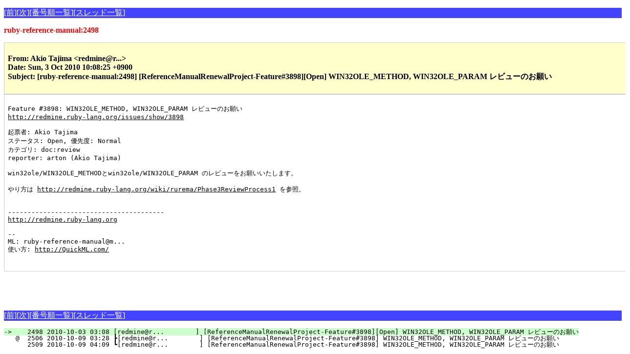

--- FILE ---
content_type: text/html; charset=euc-jp
request_url: http://www.fdiary.net/ml/ruby-reference-manual/msg/2498
body_size: 1140
content:
<!DOCTYPE HTML PUBLIC "-//W3C//DTD HTML 4.01//EN">
<html>
<head>
<meta http-equiv="Content-Type" content="text/html; charset=euc-jp">
<meta http-equiv="Content-Style-Type" content="text/css">
<title>ruby-reference-manual:2498</title>
<link rel=stylesheet type="text/css" href="/ml/w3ml.css">
</head>
<body>
<p class="button"><a href="/ml/ruby-reference-manual/msg/2497">[前]</a><a href="/ml/ruby-reference-manual/msg/2499">[次]</a><a href="/ml/ruby-reference-manual/list/2401-2500">[番号順一覧]</a><a href="/ml/ruby-reference-manual/thread/2401-2500">[スレッド一覧]</a></p>
<p class="id">
ruby-reference-manual:2498
</p>
<div class="header">
<p>
From: Akio Tajima &lt;redmine@r...&gt;<br>
Date: Sun, 3 Oct 2010 10:08:25 +0900<br>
Subject: [ruby-reference-manual:2498] [ReferenceManualRenewalProject-Feature#3898][Open] WIN32OLE_METHOD, WIN32OLE_PARAM レビューのお願い<br>

</p>
</div>
<div class="body">
<pre>
Feature #3898: WIN32OLE_METHOD, WIN32OLE_PARAM レビューのお願い
<a href="http://redmine.ruby-lang.org/issues/show/3898">http://redmine.ruby-lang.org/issues/show/3898</a>

起票者: Akio Tajima
ステータス: Open, 優先度: Normal
カテゴリ: doc:review
reporter: arton (Akio Tajima)

win32ole/WIN32OLE_METHODとwin32ole/WIN32OLE_PARAM のレビューをお願いいたします。

やり方は <a href="http://redmine.ruby-lang.org/wiki/rurema/Phase3ReviewProcess1">http://redmine.ruby-lang.org/wiki/rurema/Phase3ReviewProcess1</a> を参照。


----------------------------------------
<a href="http://redmine.ruby-lang.org">http://redmine.ruby-lang.org</a>

--
ML: ruby-reference-manual@m...
使い方: <a href="http://QuickML.com/">http://QuickML.com/</a>

</pre>
</div>
<script type="text/javascript"><!--
google_ad_client = "pub-4019942195424543"
google_alternate_ad_url = "http://tdiary2.tdiary.net/amazon0.html";
google_ad_width = 468;
google_ad_height = 60;
google_ad_format = "468x60_as";
google_color_border = "CCCCCC";
google_color_bg = "FFFFFF";
google_color_link = "000000";
google_color_url = "666666";
google_color_text = "333333";
//--></script>
<script type="text/javascript"
  src="http://pagead2.googlesyndication.com/pagead/show_ads.js">
</script>
<p class="button"><a href="/ml/ruby-reference-manual/msg/2497">[前]</a><a href="/ml/ruby-reference-manual/msg/2499">[次]</a><a href="/ml/ruby-reference-manual/list/2401-2500">[番号順一覧]</a><a href="/ml/ruby-reference-manual/thread/2401-2500">[スレッド一覧]</a></p>
<pre class="list">
<span class="current">-&gt;&nbsp;<a href="/ml/ruby-reference-manual/msg/2498">   2498 2010-10-03 03:08 [redmine@r...        ] [ReferenceManualRenewalProject-Feature#3898][Open] WIN32OLE_METHOD, WIN32OLE_PARAM レビューのお願い</a></span>
<span>&nbsp;&nbsp;&nbsp;<a href="/ml/ruby-reference-manual/msg/2506">@  2506 2010-10-09 03:28 ┣[redmine@r...        ] [ReferenceManualRenewalProject-Feature#3898] WIN32OLE_METHOD, WIN32OLE_PARAM レビューのお願い</a></span>
<span>&nbsp;&nbsp;&nbsp;<a href="/ml/ruby-reference-manual/msg/2509">   2509 2010-10-09 04:09 ┗[redmine@r...        ] [ReferenceManualRenewalProject-Feature#3898] WIN32OLE_METHOD, WIN32OLE_PARAM レビューのお願い</a></span>
</pre>
</body>
</html>


--- FILE ---
content_type: text/html; charset=utf-8
request_url: https://www.google.com/recaptcha/api2/aframe
body_size: 268
content:
<!DOCTYPE HTML><html><head><meta http-equiv="content-type" content="text/html; charset=UTF-8"></head><body><script nonce="MSHhMLl3CNW2RqRdaTmVZA">/** Anti-fraud and anti-abuse applications only. See google.com/recaptcha */ try{var clients={'sodar':'https://pagead2.googlesyndication.com/pagead/sodar?'};window.addEventListener("message",function(a){try{if(a.source===window.parent){var b=JSON.parse(a.data);var c=clients[b['id']];if(c){var d=document.createElement('img');d.src=c+b['params']+'&rc='+(localStorage.getItem("rc::a")?sessionStorage.getItem("rc::b"):"");window.document.body.appendChild(d);sessionStorage.setItem("rc::e",parseInt(sessionStorage.getItem("rc::e")||0)+1);localStorage.setItem("rc::h",'1768698418132');}}}catch(b){}});window.parent.postMessage("_grecaptcha_ready", "*");}catch(b){}</script></body></html>